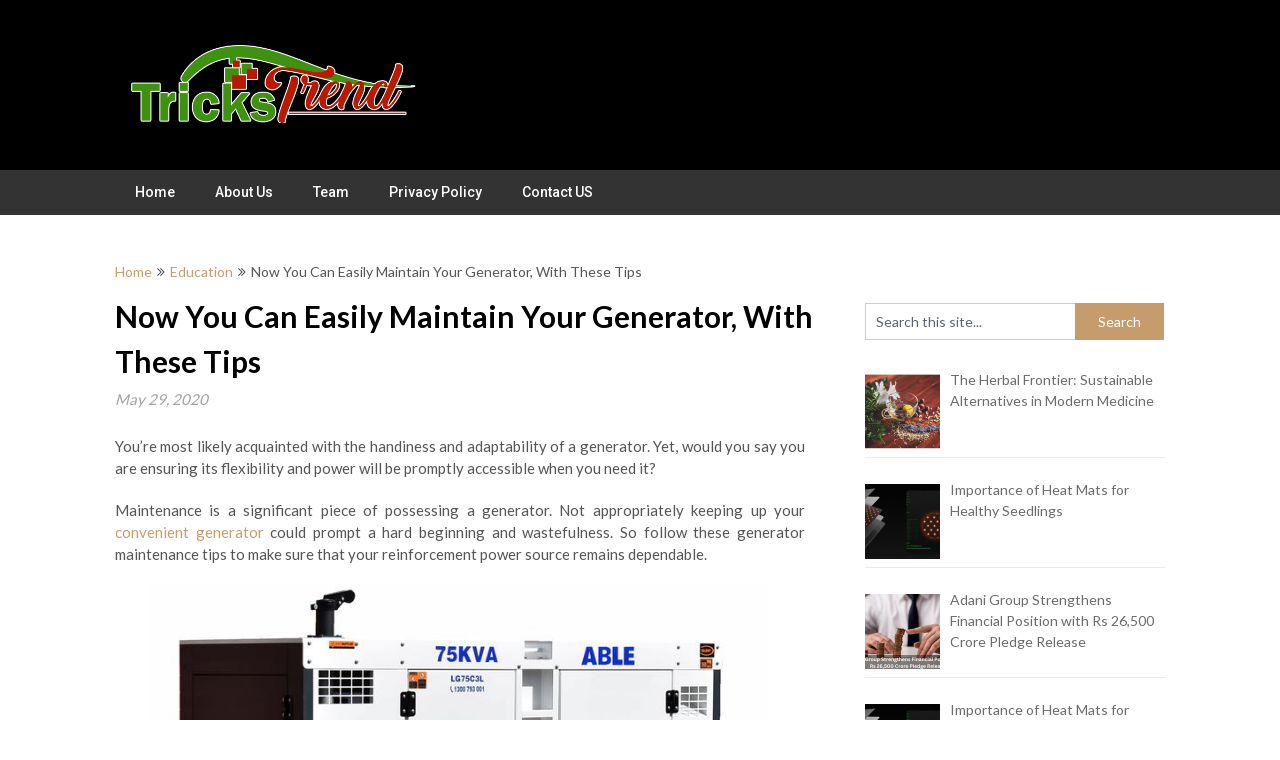

--- FILE ---
content_type: text/html; charset=UTF-8
request_url: https://www.trickstrend.com/now-you-can-easily-maintain-your-generator-with-these-tips/
body_size: 19069
content:
<!DOCTYPE html>
<html lang="en-US" xmlns:fb="https://www.facebook.com/2008/fbml" xmlns:addthis="https://www.addthis.com/help/api-spec" >
<head>
	<meta charset="UTF-8">
	<meta name="viewport" content="width=device-width, initial-scale=1">
	<link rel="profile" href="http://gmpg.org/xfn/11">
	<link rel="pingback" href="https://www.trickstrend.com/xmlrpc.php">
	<meta name='robots' content='index, follow, max-image-preview:large, max-snippet:-1, max-video-preview:-1' />
	<style>img:is([sizes="auto" i], [sizes^="auto," i]) { contain-intrinsic-size: 3000px 1500px }</style>
	
	<!-- This site is optimized with the Yoast SEO plugin v26.0 - https://yoast.com/wordpress/plugins/seo/ -->
	<title>Now You Can Easily Maintain Your Generator, With These Tips - The Tricks Trend</title>
	<link rel="canonical" href="https://www.trickstrend.com/now-you-can-easily-maintain-your-generator-with-these-tips/" />
	<meta property="og:locale" content="en_US" />
	<meta property="og:type" content="article" />
	<meta property="og:title" content="Now You Can Easily Maintain Your Generator, With These Tips - The Tricks Trend" />
	<meta property="og:description" content="You&#8217;re most likely acquainted with the handiness and adaptability of a generator. Yet, would you say you are ensuring its flexibility and power will be promptly accessible when you need it? Maintenance is a significant piece of possessing a generator. Not appropriately keeping up your convenient generator could prompt a hard beginning and wastefulness. So [&hellip;]" />
	<meta property="og:url" content="https://www.trickstrend.com/now-you-can-easily-maintain-your-generator-with-these-tips/" />
	<meta property="og:site_name" content="The Tricks Trend" />
	<meta property="article:published_time" content="2020-05-29T17:58:39+00:00" />
	<meta property="article:modified_time" content="2020-06-03T04:36:21+00:00" />
	<meta property="og:image" content="https://www.trickstrend.com/wp-content/uploads/2020/05/Easily-Maintain-Your-Generator.jpg" />
	<meta property="og:image:width" content="1280" />
	<meta property="og:image:height" content="830" />
	<meta property="og:image:type" content="image/jpeg" />
	<meta name="author" content="Deepak Kumar" />
	<meta name="twitter:card" content="summary_large_image" />
	<meta name="twitter:label1" content="Written by" />
	<meta name="twitter:data1" content="Deepak Kumar" />
	<meta name="twitter:label2" content="Est. reading time" />
	<meta name="twitter:data2" content="5 minutes" />
	<script type="application/ld+json" class="yoast-schema-graph">{"@context":"https://schema.org","@graph":[{"@type":"Article","@id":"https://www.trickstrend.com/now-you-can-easily-maintain-your-generator-with-these-tips/#article","isPartOf":{"@id":"https://www.trickstrend.com/now-you-can-easily-maintain-your-generator-with-these-tips/"},"author":{"name":"Deepak Kumar","@id":"https://www.trickstrend.com/#/schema/person/5829c96242ba6fa3bf4da37dc94130f1"},"headline":"Now You Can Easily Maintain Your Generator, With These Tips","datePublished":"2020-05-29T17:58:39+00:00","dateModified":"2020-06-03T04:36:21+00:00","mainEntityOfPage":{"@id":"https://www.trickstrend.com/now-you-can-easily-maintain-your-generator-with-these-tips/"},"wordCount":1062,"commentCount":0,"publisher":{"@id":"https://www.trickstrend.com/#organization"},"image":{"@id":"https://www.trickstrend.com/now-you-can-easily-maintain-your-generator-with-these-tips/#primaryimage"},"thumbnailUrl":"https://www.trickstrend.com/wp-content/uploads/2020/05/Easily-Maintain-Your-Generator.jpg","articleSection":["Education","Technology"],"inLanguage":"en-US","potentialAction":[{"@type":"CommentAction","name":"Comment","target":["https://www.trickstrend.com/now-you-can-easily-maintain-your-generator-with-these-tips/#respond"]}]},{"@type":"WebPage","@id":"https://www.trickstrend.com/now-you-can-easily-maintain-your-generator-with-these-tips/","url":"https://www.trickstrend.com/now-you-can-easily-maintain-your-generator-with-these-tips/","name":"Now You Can Easily Maintain Your Generator, With These Tips - The Tricks Trend","isPartOf":{"@id":"https://www.trickstrend.com/#website"},"primaryImageOfPage":{"@id":"https://www.trickstrend.com/now-you-can-easily-maintain-your-generator-with-these-tips/#primaryimage"},"image":{"@id":"https://www.trickstrend.com/now-you-can-easily-maintain-your-generator-with-these-tips/#primaryimage"},"thumbnailUrl":"https://www.trickstrend.com/wp-content/uploads/2020/05/Easily-Maintain-Your-Generator.jpg","datePublished":"2020-05-29T17:58:39+00:00","dateModified":"2020-06-03T04:36:21+00:00","breadcrumb":{"@id":"https://www.trickstrend.com/now-you-can-easily-maintain-your-generator-with-these-tips/#breadcrumb"},"inLanguage":"en-US","potentialAction":[{"@type":"ReadAction","target":["https://www.trickstrend.com/now-you-can-easily-maintain-your-generator-with-these-tips/"]}]},{"@type":"ImageObject","inLanguage":"en-US","@id":"https://www.trickstrend.com/now-you-can-easily-maintain-your-generator-with-these-tips/#primaryimage","url":"https://www.trickstrend.com/wp-content/uploads/2020/05/Easily-Maintain-Your-Generator.jpg","contentUrl":"https://www.trickstrend.com/wp-content/uploads/2020/05/Easily-Maintain-Your-Generator.jpg","width":1280,"height":830,"caption":"Easily Maintain Your Generator"},{"@type":"BreadcrumbList","@id":"https://www.trickstrend.com/now-you-can-easily-maintain-your-generator-with-these-tips/#breadcrumb","itemListElement":[{"@type":"ListItem","position":1,"name":"Home","item":"https://www.trickstrend.com/"},{"@type":"ListItem","position":2,"name":"Now You Can Easily Maintain Your Generator, With These Tips"}]},{"@type":"WebSite","@id":"https://www.trickstrend.com/#website","url":"https://www.trickstrend.com/","name":"The Tricks Trend","description":"Daily Tech Insights &amp; Updates !!","publisher":{"@id":"https://www.trickstrend.com/#organization"},"potentialAction":[{"@type":"SearchAction","target":{"@type":"EntryPoint","urlTemplate":"https://www.trickstrend.com/?s={search_term_string}"},"query-input":{"@type":"PropertyValueSpecification","valueRequired":true,"valueName":"search_term_string"}}],"inLanguage":"en-US"},{"@type":"Organization","@id":"https://www.trickstrend.com/#organization","name":"The Tricks Trend","url":"https://www.trickstrend.com/","logo":{"@type":"ImageObject","inLanguage":"en-US","@id":"https://www.trickstrend.com/#/schema/logo/image/","url":"https://www.trickstrend.com/wp-content/uploads/2018/06/cropped-tricksTrend_logo-1.png","contentUrl":"https://www.trickstrend.com/wp-content/uploads/2018/06/cropped-tricksTrend_logo-1.png","width":600,"height":151,"caption":"The Tricks Trend"},"image":{"@id":"https://www.trickstrend.com/#/schema/logo/image/"}},{"@type":"Person","@id":"https://www.trickstrend.com/#/schema/person/5829c96242ba6fa3bf4da37dc94130f1","name":"Deepak Kumar","image":{"@type":"ImageObject","inLanguage":"en-US","@id":"https://www.trickstrend.com/#/schema/person/image/","url":"https://secure.gravatar.com/avatar/48bc51bd88b7824c3c15c2ba94ad6f34d9753c3fec1df6d9345676257f912e39?s=96&d=mm&r=g","contentUrl":"https://secure.gravatar.com/avatar/48bc51bd88b7824c3c15c2ba94ad6f34d9753c3fec1df6d9345676257f912e39?s=96&d=mm&r=g","caption":"Deepak Kumar"},"description":"After working as digital marketing consultant for 4 years Deepak decided to leave and start his own Business. To know more about Deepak, find him on Facebook, Google+, LinkedIn now.","sameAs":["https://www.techicy.com/"],"url":"https://www.trickstrend.com/author/admin/"}]}</script>
	<!-- / Yoast SEO plugin. -->


<link rel='dns-prefetch' href='//s7.addthis.com' />
<link rel='dns-prefetch' href='//fonts.googleapis.com' />
<link rel="alternate" type="application/rss+xml" title="The Tricks Trend &raquo; Feed" href="https://www.trickstrend.com/feed/" />
<link rel="alternate" type="application/rss+xml" title="The Tricks Trend &raquo; Comments Feed" href="https://www.trickstrend.com/comments/feed/" />

<!-- WP Webmaster plugin by Crunchify.com --><!-- Global site tag (gtag.js) - Google Analytics -->
<script async src="https://www.googletagmanager.com/gtag/js?id=UA-73799781-1"></script>
<script>
  window.dataLayer = window.dataLayer || [];
  function gtag(){dataLayer.push(arguments);}
  gtag('js', new Date());

  gtag('config', 'UA-73799781-1');
</script>
<meta name="rankz-verification" content="5PK1VbCl7waYH2gH">
<meta name="agtoken" content="00tRT25azEbobTsXjx7VJufnloaZ5GTHdtw02QkRLfo">

<!-- cb935a510cd3cc80342b4ef9c1f0484ec66a14f0 -->
<meta name="google-site-verification" content="Rp0gZRDg5brIYaGeZFmYBnt6a7eYdKFBSoBpUhGVZ1I" /> 
<meta name="msvalidate.01" content="CA338B91F7BE7F645FF6515A7B77C8FA" />
<script>
(function(i,s,o,g,r,a,m){i['GoogleAnalyticsObject']=r;i[r]=i[r]||function(){
  (i[r].q=i[r].q||[]).push(arguments)},i[r].l=1*new Date();a=s.createElement(o),
m=s.getElementsByTagName(o)[0];a.async=1;a.src=g;m.parentNode.insertBefore(a,m)
})(window,document,'script','//www.google-analytics.com/analytics.js','ga');
ga('create', 'UA-73799781-1', 'auto');
ga('send', 'pageview');
</script>
<!-- /WP Webmaster plugin -->

<link rel="alternate" type="application/rss+xml" title="The Tricks Trend &raquo; Now You Can Easily Maintain Your Generator, With These Tips Comments Feed" href="https://www.trickstrend.com/now-you-can-easily-maintain-your-generator-with-these-tips/feed/" />
<script type="text/javascript">
/* <![CDATA[ */
window._wpemojiSettings = {"baseUrl":"https:\/\/s.w.org\/images\/core\/emoji\/16.0.1\/72x72\/","ext":".png","svgUrl":"https:\/\/s.w.org\/images\/core\/emoji\/16.0.1\/svg\/","svgExt":".svg","source":{"concatemoji":"https:\/\/www.trickstrend.com\/wp-includes\/js\/wp-emoji-release.min.js?ver=6.8.3"}};
/*! This file is auto-generated */
!function(s,n){var o,i,e;function c(e){try{var t={supportTests:e,timestamp:(new Date).valueOf()};sessionStorage.setItem(o,JSON.stringify(t))}catch(e){}}function p(e,t,n){e.clearRect(0,0,e.canvas.width,e.canvas.height),e.fillText(t,0,0);var t=new Uint32Array(e.getImageData(0,0,e.canvas.width,e.canvas.height).data),a=(e.clearRect(0,0,e.canvas.width,e.canvas.height),e.fillText(n,0,0),new Uint32Array(e.getImageData(0,0,e.canvas.width,e.canvas.height).data));return t.every(function(e,t){return e===a[t]})}function u(e,t){e.clearRect(0,0,e.canvas.width,e.canvas.height),e.fillText(t,0,0);for(var n=e.getImageData(16,16,1,1),a=0;a<n.data.length;a++)if(0!==n.data[a])return!1;return!0}function f(e,t,n,a){switch(t){case"flag":return n(e,"\ud83c\udff3\ufe0f\u200d\u26a7\ufe0f","\ud83c\udff3\ufe0f\u200b\u26a7\ufe0f")?!1:!n(e,"\ud83c\udde8\ud83c\uddf6","\ud83c\udde8\u200b\ud83c\uddf6")&&!n(e,"\ud83c\udff4\udb40\udc67\udb40\udc62\udb40\udc65\udb40\udc6e\udb40\udc67\udb40\udc7f","\ud83c\udff4\u200b\udb40\udc67\u200b\udb40\udc62\u200b\udb40\udc65\u200b\udb40\udc6e\u200b\udb40\udc67\u200b\udb40\udc7f");case"emoji":return!a(e,"\ud83e\udedf")}return!1}function g(e,t,n,a){var r="undefined"!=typeof WorkerGlobalScope&&self instanceof WorkerGlobalScope?new OffscreenCanvas(300,150):s.createElement("canvas"),o=r.getContext("2d",{willReadFrequently:!0}),i=(o.textBaseline="top",o.font="600 32px Arial",{});return e.forEach(function(e){i[e]=t(o,e,n,a)}),i}function t(e){var t=s.createElement("script");t.src=e,t.defer=!0,s.head.appendChild(t)}"undefined"!=typeof Promise&&(o="wpEmojiSettingsSupports",i=["flag","emoji"],n.supports={everything:!0,everythingExceptFlag:!0},e=new Promise(function(e){s.addEventListener("DOMContentLoaded",e,{once:!0})}),new Promise(function(t){var n=function(){try{var e=JSON.parse(sessionStorage.getItem(o));if("object"==typeof e&&"number"==typeof e.timestamp&&(new Date).valueOf()<e.timestamp+604800&&"object"==typeof e.supportTests)return e.supportTests}catch(e){}return null}();if(!n){if("undefined"!=typeof Worker&&"undefined"!=typeof OffscreenCanvas&&"undefined"!=typeof URL&&URL.createObjectURL&&"undefined"!=typeof Blob)try{var e="postMessage("+g.toString()+"("+[JSON.stringify(i),f.toString(),p.toString(),u.toString()].join(",")+"));",a=new Blob([e],{type:"text/javascript"}),r=new Worker(URL.createObjectURL(a),{name:"wpTestEmojiSupports"});return void(r.onmessage=function(e){c(n=e.data),r.terminate(),t(n)})}catch(e){}c(n=g(i,f,p,u))}t(n)}).then(function(e){for(var t in e)n.supports[t]=e[t],n.supports.everything=n.supports.everything&&n.supports[t],"flag"!==t&&(n.supports.everythingExceptFlag=n.supports.everythingExceptFlag&&n.supports[t]);n.supports.everythingExceptFlag=n.supports.everythingExceptFlag&&!n.supports.flag,n.DOMReady=!1,n.readyCallback=function(){n.DOMReady=!0}}).then(function(){return e}).then(function(){var e;n.supports.everything||(n.readyCallback(),(e=n.source||{}).concatemoji?t(e.concatemoji):e.wpemoji&&e.twemoji&&(t(e.twemoji),t(e.wpemoji)))}))}((window,document),window._wpemojiSettings);
/* ]]> */
</script>
<style id='superb-addons-variable-fallbacks-inline-css' type='text/css'>
:root{--wp--preset--color--primary:#1f7cec;--wp--preset--color--primary-hover:#3993ff;--wp--preset--color--base:#fff;--wp--preset--color--featured:#0a284b;--wp--preset--color--contrast-light:#fff;--wp--preset--color--contrast-dark:#000;--wp--preset--color--mono-1:#0d3c74;--wp--preset--color--mono-2:#64748b;--wp--preset--color--mono-3:#e2e8f0;--wp--preset--color--mono-4:#f8fafc;--wp--preset--spacing--superbspacing-xxsmall:clamp(5px,1vw,10px);--wp--preset--spacing--superbspacing-xsmall:clamp(10px,2vw,20px);--wp--preset--spacing--superbspacing-small:clamp(20px,4vw,40px);--wp--preset--spacing--superbspacing-medium:clamp(30px,6vw,60px);--wp--preset--spacing--superbspacing-large:clamp(40px,8vw,80px);--wp--preset--spacing--superbspacing-xlarge:clamp(50px,10vw,100px);--wp--preset--spacing--superbspacing-xxlarge:clamp(60px,12vw,120px);--wp--preset--font-size--superbfont-tiny:clamp(10px,0.625rem + ((1vw - 3.2px) * 0.227),12px);--wp--preset--font-size--superbfont-xxsmall:clamp(12px,0.75rem + ((1vw - 3.2px) * 0.227),14px);--wp--preset--font-size--superbfont-xsmall:clamp(16px,1rem + ((1vw - 3.2px) * 1),16px);--wp--preset--font-size--superbfont-small:clamp(16px,1rem + ((1vw - 3.2px) * 0.227),18px);--wp--preset--font-size--superbfont-medium:clamp(18px,1.125rem + ((1vw - 3.2px) * 0.227),20px);--wp--preset--font-size--superbfont-large:clamp(24px,1.5rem + ((1vw - 3.2px) * 0.909),32px);--wp--preset--font-size--superbfont-xlarge:clamp(32px,2rem + ((1vw - 3.2px) * 1.818),48px);--wp--preset--font-size--superbfont-xxlarge:clamp(40px,2.5rem + ((1vw - 3.2px) * 2.727),64px)}.has-primary-color{color:var(--wp--preset--color--primary)!important}.has-primary-hover-color{color:var(--wp--preset--color--primary-hover)!important}.has-base-color{color:var(--wp--preset--color--base)!important}.has-featured-color{color:var(--wp--preset--color--featured)!important}.has-contrast-light-color{color:var(--wp--preset--color--contrast-light)!important}.has-contrast-dark-color{color:var(--wp--preset--color--contrast-dark)!important}.has-mono-1-color{color:var(--wp--preset--color--mono-1)!important}.has-mono-2-color{color:var(--wp--preset--color--mono-2)!important}.has-mono-3-color{color:var(--wp--preset--color--mono-3)!important}.has-mono-4-color{color:var(--wp--preset--color--mono-4)!important}.has-primary-background-color{background-color:var(--wp--preset--color--primary)!important}.has-primary-hover-background-color{background-color:var(--wp--preset--color--primary-hover)!important}.has-base-background-color{background-color:var(--wp--preset--color--base)!important}.has-featured-background-color{background-color:var(--wp--preset--color--featured)!important}.has-contrast-light-background-color{background-color:var(--wp--preset--color--contrast-light)!important}.has-contrast-dark-background-color{background-color:var(--wp--preset--color--contrast-dark)!important}.has-mono-1-background-color{background-color:var(--wp--preset--color--mono-1)!important}.has-mono-2-background-color{background-color:var(--wp--preset--color--mono-2)!important}.has-mono-3-background-color{background-color:var(--wp--preset--color--mono-3)!important}.has-mono-4-background-color{background-color:var(--wp--preset--color--mono-4)!important}.has-superbfont-tiny-font-size{font-size:var(--wp--preset--font-size--superbfont-tiny)!important}.has-superbfont-xxsmall-font-size{font-size:var(--wp--preset--font-size--superbfont-xxsmall)!important}.has-superbfont-xsmall-font-size{font-size:var(--wp--preset--font-size--superbfont-xsmall)!important}.has-superbfont-small-font-size{font-size:var(--wp--preset--font-size--superbfont-small)!important}.has-superbfont-medium-font-size{font-size:var(--wp--preset--font-size--superbfont-medium)!important}.has-superbfont-large-font-size{font-size:var(--wp--preset--font-size--superbfont-large)!important}.has-superbfont-xlarge-font-size{font-size:var(--wp--preset--font-size--superbfont-xlarge)!important}.has-superbfont-xxlarge-font-size{font-size:var(--wp--preset--font-size--superbfont-xxlarge)!important}
</style>
<style id='wp-emoji-styles-inline-css' type='text/css'>

	img.wp-smiley, img.emoji {
		display: inline !important;
		border: none !important;
		box-shadow: none !important;
		height: 1em !important;
		width: 1em !important;
		margin: 0 0.07em !important;
		vertical-align: -0.1em !important;
		background: none !important;
		padding: 0 !important;
	}
</style>
<link rel='stylesheet' id='wp-block-library-css' href='https://www.trickstrend.com/wp-includes/css/dist/block-library/style.min.css?ver=6.8.3' type='text/css' media='all' />
<style id='wp-block-library-inline-css' type='text/css'>
.wp-block-group.is-style-superbaddons-card{background-color:var(--wp--preset--color--contrast-light);border-color:var(--wp--preset--color--mono-3);border-radius:10px;border-style:solid;border-width:1px;box-shadow:0 1px 2px 0 rgba(0,0,0,.05);color:var(--wp--preset--color--contrast-dark);padding:var(--wp--preset--spacing--superbspacing-small)}
</style>
<style id='classic-theme-styles-inline-css' type='text/css'>
/*! This file is auto-generated */
.wp-block-button__link{color:#fff;background-color:#32373c;border-radius:9999px;box-shadow:none;text-decoration:none;padding:calc(.667em + 2px) calc(1.333em + 2px);font-size:1.125em}.wp-block-file__button{background:#32373c;color:#fff;text-decoration:none}
</style>
<style id='superb-addons-animated-heading-style-inline-css' type='text/css'>
.superbaddons-animated-heading-block{overflow:hidden}.superbaddons-animated-heading-block .superb-animated-heading-letter{display:inline-block}

</style>
<style id='superb-addons-author-box-style-inline-css' type='text/css'>
.superbaddons-authorbox{align-items:stretch;border-radius:10px;display:flex;flex-direction:row;gap:20px;padding:40px 20px}.superbaddons-authorbox-alignment-left{justify-content:flex-start}.superbaddons-authorbox-alignment-center{align-items:center;flex-direction:column;gap:0;justify-content:center;text-align:center}.superbaddons-authorbox-alignment-right{flex-direction:row-reverse;text-align:right}.superbaddons-authorbox-left{align-items:center;display:flex;flex:1;max-width:96px}.superbaddons-authorbox-right{flex:1}.superbaddons-authorbox-avatar{border-radius:50%}.superbaddons-authorbox-authorname{color:#444;font-size:32px;font-style:normal;font-weight:800;line-height:40px}.superbaddons-authorbox-authorbio{color:#7c7c7c;font-size:14px;font-style:normal;font-weight:600;line-height:19px}.superbaddons-authorbox-authorbio,.superbaddons-authorbox-authorname{margin:0}.superbaddons-authorbox-social-wrapper{align-items:flex-start;display:flex;flex-direction:row;gap:10px}.superbaddons-authorbox-social-wrapper a{margin-top:15px}

</style>
<style id='superb-addons-ratings-style-inline-css' type='text/css'>
.superbaddongs-ratings-overall-wrapper{display:flex;flex-direction:column}.superbaddons-ratings-overall-label{font-style:normal;font-weight:700}.superbaddons-ratings-overall-rating-wrapper{align-items:center;display:flex;flex-direction:row;gap:12px}.superbaddons-ratings-overall-rating{align-items:center;display:flex;font-style:normal;font-weight:800;gap:5px;line-height:40px}.superbaddons-ratings-stars-icons{display:flex;flex-wrap:wrap;gap:8px;position:relative}.superbaddons-ratings-single-star{align-items:center;display:flex;position:relative}.superbaddons-ratings-single-percentage-star{left:0;overflow:hidden;position:absolute;top:0}.superbaddons-ratings-ratingbar-label{font-weight:700;margin:30px 0 16px}.superbaddons-ratings-ratingbar-bar{border-radius:100px;overflow:hidden;width:100%}.superbaddons-ratings-ratingbar-bar,.superbaddons-ratings-ratingbar-bar-fill{height:10px}.superbaddons-ratings-alignment-center{text-align:center}.superbaddons-ratings-alignment-center .superbaddons-ratings-overall-rating-wrapper{justify-content:center}.superbaddons-ratings-alignment-right{text-align:right}.superbaddons-ratings-alignment-right .superbaddons-ratings-overall-rating-wrapper{flex-direction:row-reverse}

</style>
<style id='superb-addons-table-of-contents-style-inline-css' type='text/css'>
.superbaddons-tableofcontents{display:flex;flex-direction:column}.superbaddons-tableofcontents-alignment-center{align-items:center;text-align:center}.superbaddons-tableofcontents-alignment-right{direction:rtl}.superbaddons-tableofcontents-boxed{border-radius:10px;padding:40px 20px}.superbaddons-tableofcontents-title{font-style:normal;font-weight:800}.superbaddons-tableofcontents-text{font-style:normal;font-weight:600}.superbaddons-tableofcontents-table ol{list-style-position:inside;margin:0;padding:0}.superbaddons-tableofcontents-table ol ol{padding-left:20px}.superbaddons-tableofcontents-alignment-center .superbaddons-tableofcontents-table ol ol{padding-left:0}.superbaddons-tableofcontents-alignment-right .superbaddons-tableofcontents-table ol ol{padding-left:0;padding-right:20px}

</style>
<style id='superb-addons-recent-posts-style-inline-css' type='text/css'>
.superbaddons-recentposts-alignment-center .superbaddons-recentposts-item-inner{flex-direction:column;justify-content:center;text-align:center}.superbaddons-recentposts-alignment-right{direction:rtl}.superbaddons-recentposts-list{list-style:none;margin:0;padding:0}.superbaddons-recentposts-list a{text-decoration:none}.superbaddons-recentposts-list a:active,.superbaddons-recentposts-list a:focus,.superbaddons-recentposts-list a:hover{color:inherit}.superbaddons-recentposts-item{margin-bottom:10px}.superbaddons-recentposts-item:last-of-type{margin-bottom:0}.superbaddons-recentposts-item-inner{align-items:center;display:flex;gap:10px}.superbaddons-recentposts-item-left,.superbaddons-recentposts-item-right{display:flex;flex-direction:column}

</style>
<style id='superb-addons-cover-image-style-inline-css' type='text/css'>
.superbaddons-coverimage-block{overflow:hidden}

</style>
<style id='superb-addons-google-maps-style-inline-css' type='text/css'>
.superbaddons-google-maps-block{overflow:hidden}

</style>
<style id='superb-addons-reveal-button-style-inline-css' type='text/css'>
.superb-addons-reveal-button{box-sizing:border-box;font-size:18px;padding-right:30px;position:relative}.superb-addons-reveal-button-element{background-color:var(--wp--preset--color--primary,#fff);border:1px solid var(--wp--preset--color--primary,#000);border-radius:5px;box-sizing:border-box;color:var(--wp--preset--color--contrast-light,#000);display:inline-block;line-height:1;margin:0;padding:15px 25px;position:relative;text-align:center;text-decoration:none;width:auto;z-index:1}.superb-addons-reveal-button.superb-addons-reveal-button-width-25{width:calc(25% - var(--wp--style--block-gap, .5em)*.75)}.superb-addons-reveal-button.superb-addons-reveal-button-width-50{width:calc(50% - var(--wp--style--block-gap, .5em)*.5)}.superb-addons-reveal-button.superb-addons-reveal-button-width-75{width:calc(75% - var(--wp--style--block-gap, .5em)*.25)}.superb-addons-reveal-button.superb-addons-reveal-button-width-100{flex-basis:100%;width:100%}.superb-has-custom-width .superb-addons-reveal-button-element{width:100%}.superb-addons-reveal-button-has-reveal .superb-addons-reveal-button-element.superb-addons-reveal-button-cta{border-bottom-right-radius:0!important;border-top-right-radius:0!important}.superb-addons-reveal-button-element.superb-addons-reveal-button-revealed{border-color:var(--wp--preset--color--primary,#000);border-style:dashed;display:inline-flex;gap:10px;margin-right:0;-webkit-user-select:all;-moz-user-select:all;user-select:all}.superb-addons-reveal-button-element.superb-addons-reveal-button-revealed,.superb-addons-reveal-button-teaser{align-items:center;background-color:var(--wp--preset--color--contrast-light,#fff);color:var(--wp--preset--color--primary,#000)}.superb-addons-reveal-button-teaser{border:1px dashed #000;border:1px dashed var(--wp--preset--color--primary,#000);border-radius:0 8px 8px 0;box-sizing:border-box;display:none;height:100%;justify-content:flex-end;padding:0 10px;position:absolute;right:0;top:0;-webkit-user-select:none;-moz-user-select:none;user-select:none;width:50%;z-index:0}.superb-addons-reveal-button-has-reveal .superb-addons-reveal-button-teaser{display:flex}.superb-addons-reveal-button .superb-has-teaser-text-color{color:var(--superb-addons-reveal-button-teaser-text)}.superb-addons-reveal-button .superb-has-teaser-background-color{background-color:var(--superb-addons-reveal-button-teaser-background)}.superb-addons-reveal-button:active,.superb-addons-reveal-button:focus,.superb-addons-reveal-button:hover{text-decoration:none}.superb-addons-reveal-button-element button{align-items:center;background:none;border:none;color:inherit;cursor:pointer;display:inline-flex;font-family:inherit;font-size:18px;font-weight:inherit;margin:0;padding:0;text-align:center;text-decoration:none;-webkit-user-select:none;-moz-user-select:none;user-select:none}

</style>
<style id='superb-addons-accordion-block-style-inline-css' type='text/css'>
.wp-block-superb-addons-accordion-block{background-color:#fff;border:1px solid #ddd;border-radius:4px;margin-bottom:1em;overflow:hidden}.wp-block-superb-addons-accordion-block.superb-accordion-is-open .superb-accordion-header{background-color:rgba(0,0,0,.05);border-bottom:1px solid rgba(0,0,0,.1)}.wp-block-superb-addons-accordion-block.superb-accordion-is-open .superb-accordion-header .superb-accordion-icon:before{transform:translate(-50%,-50%) rotate(45deg)}.wp-block-superb-addons-accordion-block.superb-accordion-is-open .superb-accordion-header .superb-accordion-icon:after{transform:translate(-50%,-50%) rotate(135deg)}.wp-block-superb-addons-accordion-block.superb-accordion-is-open .superb-accordion-content{display:block!important;height:auto}.wp-block-superb-addons-accordion-block .superb-accordion-header{align-items:center;background-color:rgba(0,0,0,.03);border-bottom:0 solid transparent;cursor:pointer;display:flex;justify-content:space-between;padding:15px;padding:var(--wp--preset--spacing--superbspacing-xsmall,15px);position:relative;transition:background-color .2s ease,border-bottom .2s ease}.wp-block-superb-addons-accordion-block .superb-accordion-header:hover{background-color:rgba(0,0,0,.05)}.wp-block-superb-addons-accordion-block .superb-accordion-title{flex-grow:1;font-size:1.1em;font-weight:500;margin:0}.wp-block-superb-addons-accordion-block .superb-accordion-icon{flex-shrink:0;height:24px;margin-left:10px;position:relative;width:24px}.wp-block-superb-addons-accordion-block .superb-accordion-icon:after,.wp-block-superb-addons-accordion-block .superb-accordion-icon:before{background-color:currentColor;content:"";height:2px;left:50%;position:absolute;top:50%;transition:transform .3s ease;width:12px}.wp-block-superb-addons-accordion-block .superb-accordion-icon:before{transform:translate(-50%,-50%)}.wp-block-superb-addons-accordion-block .superb-accordion-icon:after{transform:translate(-50%,-50%) rotate(90deg)}.wp-block-superb-addons-accordion-block .superb-accordion-content{height:0;overflow:hidden;padding:0;transition:height .3s ease-in-out}.wp-block-superb-addons-accordion-block .superb-accordion-content .superb-accordion-content-wrapper{padding:15px;padding:var(--wp--preset--spacing--superbspacing-xsmall,15px)}

</style>
<style id='global-styles-inline-css' type='text/css'>
:root{--wp--preset--aspect-ratio--square: 1;--wp--preset--aspect-ratio--4-3: 4/3;--wp--preset--aspect-ratio--3-4: 3/4;--wp--preset--aspect-ratio--3-2: 3/2;--wp--preset--aspect-ratio--2-3: 2/3;--wp--preset--aspect-ratio--16-9: 16/9;--wp--preset--aspect-ratio--9-16: 9/16;--wp--preset--color--black: #000000;--wp--preset--color--cyan-bluish-gray: #abb8c3;--wp--preset--color--white: #ffffff;--wp--preset--color--pale-pink: #f78da7;--wp--preset--color--vivid-red: #cf2e2e;--wp--preset--color--luminous-vivid-orange: #ff6900;--wp--preset--color--luminous-vivid-amber: #fcb900;--wp--preset--color--light-green-cyan: #7bdcb5;--wp--preset--color--vivid-green-cyan: #00d084;--wp--preset--color--pale-cyan-blue: #8ed1fc;--wp--preset--color--vivid-cyan-blue: #0693e3;--wp--preset--color--vivid-purple: #9b51e0;--wp--preset--gradient--vivid-cyan-blue-to-vivid-purple: linear-gradient(135deg,rgba(6,147,227,1) 0%,rgb(155,81,224) 100%);--wp--preset--gradient--light-green-cyan-to-vivid-green-cyan: linear-gradient(135deg,rgb(122,220,180) 0%,rgb(0,208,130) 100%);--wp--preset--gradient--luminous-vivid-amber-to-luminous-vivid-orange: linear-gradient(135deg,rgba(252,185,0,1) 0%,rgba(255,105,0,1) 100%);--wp--preset--gradient--luminous-vivid-orange-to-vivid-red: linear-gradient(135deg,rgba(255,105,0,1) 0%,rgb(207,46,46) 100%);--wp--preset--gradient--very-light-gray-to-cyan-bluish-gray: linear-gradient(135deg,rgb(238,238,238) 0%,rgb(169,184,195) 100%);--wp--preset--gradient--cool-to-warm-spectrum: linear-gradient(135deg,rgb(74,234,220) 0%,rgb(151,120,209) 20%,rgb(207,42,186) 40%,rgb(238,44,130) 60%,rgb(251,105,98) 80%,rgb(254,248,76) 100%);--wp--preset--gradient--blush-light-purple: linear-gradient(135deg,rgb(255,206,236) 0%,rgb(152,150,240) 100%);--wp--preset--gradient--blush-bordeaux: linear-gradient(135deg,rgb(254,205,165) 0%,rgb(254,45,45) 50%,rgb(107,0,62) 100%);--wp--preset--gradient--luminous-dusk: linear-gradient(135deg,rgb(255,203,112) 0%,rgb(199,81,192) 50%,rgb(65,88,208) 100%);--wp--preset--gradient--pale-ocean: linear-gradient(135deg,rgb(255,245,203) 0%,rgb(182,227,212) 50%,rgb(51,167,181) 100%);--wp--preset--gradient--electric-grass: linear-gradient(135deg,rgb(202,248,128) 0%,rgb(113,206,126) 100%);--wp--preset--gradient--midnight: linear-gradient(135deg,rgb(2,3,129) 0%,rgb(40,116,252) 100%);--wp--preset--font-size--small: 13px;--wp--preset--font-size--medium: 20px;--wp--preset--font-size--large: 36px;--wp--preset--font-size--x-large: 42px;--wp--preset--spacing--20: 0.44rem;--wp--preset--spacing--30: 0.67rem;--wp--preset--spacing--40: 1rem;--wp--preset--spacing--50: 1.5rem;--wp--preset--spacing--60: 2.25rem;--wp--preset--spacing--70: 3.38rem;--wp--preset--spacing--80: 5.06rem;--wp--preset--shadow--natural: 6px 6px 9px rgba(0, 0, 0, 0.2);--wp--preset--shadow--deep: 12px 12px 50px rgba(0, 0, 0, 0.4);--wp--preset--shadow--sharp: 6px 6px 0px rgba(0, 0, 0, 0.2);--wp--preset--shadow--outlined: 6px 6px 0px -3px rgba(255, 255, 255, 1), 6px 6px rgba(0, 0, 0, 1);--wp--preset--shadow--crisp: 6px 6px 0px rgba(0, 0, 0, 1);}:where(.is-layout-flex){gap: 0.5em;}:where(.is-layout-grid){gap: 0.5em;}body .is-layout-flex{display: flex;}.is-layout-flex{flex-wrap: wrap;align-items: center;}.is-layout-flex > :is(*, div){margin: 0;}body .is-layout-grid{display: grid;}.is-layout-grid > :is(*, div){margin: 0;}:where(.wp-block-columns.is-layout-flex){gap: 2em;}:where(.wp-block-columns.is-layout-grid){gap: 2em;}:where(.wp-block-post-template.is-layout-flex){gap: 1.25em;}:where(.wp-block-post-template.is-layout-grid){gap: 1.25em;}.has-black-color{color: var(--wp--preset--color--black) !important;}.has-cyan-bluish-gray-color{color: var(--wp--preset--color--cyan-bluish-gray) !important;}.has-white-color{color: var(--wp--preset--color--white) !important;}.has-pale-pink-color{color: var(--wp--preset--color--pale-pink) !important;}.has-vivid-red-color{color: var(--wp--preset--color--vivid-red) !important;}.has-luminous-vivid-orange-color{color: var(--wp--preset--color--luminous-vivid-orange) !important;}.has-luminous-vivid-amber-color{color: var(--wp--preset--color--luminous-vivid-amber) !important;}.has-light-green-cyan-color{color: var(--wp--preset--color--light-green-cyan) !important;}.has-vivid-green-cyan-color{color: var(--wp--preset--color--vivid-green-cyan) !important;}.has-pale-cyan-blue-color{color: var(--wp--preset--color--pale-cyan-blue) !important;}.has-vivid-cyan-blue-color{color: var(--wp--preset--color--vivid-cyan-blue) !important;}.has-vivid-purple-color{color: var(--wp--preset--color--vivid-purple) !important;}.has-black-background-color{background-color: var(--wp--preset--color--black) !important;}.has-cyan-bluish-gray-background-color{background-color: var(--wp--preset--color--cyan-bluish-gray) !important;}.has-white-background-color{background-color: var(--wp--preset--color--white) !important;}.has-pale-pink-background-color{background-color: var(--wp--preset--color--pale-pink) !important;}.has-vivid-red-background-color{background-color: var(--wp--preset--color--vivid-red) !important;}.has-luminous-vivid-orange-background-color{background-color: var(--wp--preset--color--luminous-vivid-orange) !important;}.has-luminous-vivid-amber-background-color{background-color: var(--wp--preset--color--luminous-vivid-amber) !important;}.has-light-green-cyan-background-color{background-color: var(--wp--preset--color--light-green-cyan) !important;}.has-vivid-green-cyan-background-color{background-color: var(--wp--preset--color--vivid-green-cyan) !important;}.has-pale-cyan-blue-background-color{background-color: var(--wp--preset--color--pale-cyan-blue) !important;}.has-vivid-cyan-blue-background-color{background-color: var(--wp--preset--color--vivid-cyan-blue) !important;}.has-vivid-purple-background-color{background-color: var(--wp--preset--color--vivid-purple) !important;}.has-black-border-color{border-color: var(--wp--preset--color--black) !important;}.has-cyan-bluish-gray-border-color{border-color: var(--wp--preset--color--cyan-bluish-gray) !important;}.has-white-border-color{border-color: var(--wp--preset--color--white) !important;}.has-pale-pink-border-color{border-color: var(--wp--preset--color--pale-pink) !important;}.has-vivid-red-border-color{border-color: var(--wp--preset--color--vivid-red) !important;}.has-luminous-vivid-orange-border-color{border-color: var(--wp--preset--color--luminous-vivid-orange) !important;}.has-luminous-vivid-amber-border-color{border-color: var(--wp--preset--color--luminous-vivid-amber) !important;}.has-light-green-cyan-border-color{border-color: var(--wp--preset--color--light-green-cyan) !important;}.has-vivid-green-cyan-border-color{border-color: var(--wp--preset--color--vivid-green-cyan) !important;}.has-pale-cyan-blue-border-color{border-color: var(--wp--preset--color--pale-cyan-blue) !important;}.has-vivid-cyan-blue-border-color{border-color: var(--wp--preset--color--vivid-cyan-blue) !important;}.has-vivid-purple-border-color{border-color: var(--wp--preset--color--vivid-purple) !important;}.has-vivid-cyan-blue-to-vivid-purple-gradient-background{background: var(--wp--preset--gradient--vivid-cyan-blue-to-vivid-purple) !important;}.has-light-green-cyan-to-vivid-green-cyan-gradient-background{background: var(--wp--preset--gradient--light-green-cyan-to-vivid-green-cyan) !important;}.has-luminous-vivid-amber-to-luminous-vivid-orange-gradient-background{background: var(--wp--preset--gradient--luminous-vivid-amber-to-luminous-vivid-orange) !important;}.has-luminous-vivid-orange-to-vivid-red-gradient-background{background: var(--wp--preset--gradient--luminous-vivid-orange-to-vivid-red) !important;}.has-very-light-gray-to-cyan-bluish-gray-gradient-background{background: var(--wp--preset--gradient--very-light-gray-to-cyan-bluish-gray) !important;}.has-cool-to-warm-spectrum-gradient-background{background: var(--wp--preset--gradient--cool-to-warm-spectrum) !important;}.has-blush-light-purple-gradient-background{background: var(--wp--preset--gradient--blush-light-purple) !important;}.has-blush-bordeaux-gradient-background{background: var(--wp--preset--gradient--blush-bordeaux) !important;}.has-luminous-dusk-gradient-background{background: var(--wp--preset--gradient--luminous-dusk) !important;}.has-pale-ocean-gradient-background{background: var(--wp--preset--gradient--pale-ocean) !important;}.has-electric-grass-gradient-background{background: var(--wp--preset--gradient--electric-grass) !important;}.has-midnight-gradient-background{background: var(--wp--preset--gradient--midnight) !important;}.has-small-font-size{font-size: var(--wp--preset--font-size--small) !important;}.has-medium-font-size{font-size: var(--wp--preset--font-size--medium) !important;}.has-large-font-size{font-size: var(--wp--preset--font-size--large) !important;}.has-x-large-font-size{font-size: var(--wp--preset--font-size--x-large) !important;}
:where(.wp-block-post-template.is-layout-flex){gap: 1.25em;}:where(.wp-block-post-template.is-layout-grid){gap: 1.25em;}
:where(.wp-block-columns.is-layout-flex){gap: 2em;}:where(.wp-block-columns.is-layout-grid){gap: 2em;}
:root :where(.wp-block-pullquote){font-size: 1.5em;line-height: 1.6;}
</style>
<link rel='stylesheet' id='contact-form-7-css' href='https://www.trickstrend.com/wp-content/plugins/contact-form-7/includes/css/styles.css?ver=6.1.1' type='text/css' media='all' />
<link rel='stylesheet' id='superb-addons-patterns-css' href='https://www.trickstrend.com/wp-content/plugins/superb-blocks/assets/css/patterns.min.css?ver=3.6.2' type='text/css' media='all' />
<link rel='stylesheet' id='superb-addons-enhancements-css' href='https://www.trickstrend.com/wp-content/plugins/superb-blocks/assets/css/enhancements.min.css?ver=3.6.2' type='text/css' media='all' />
<link rel='stylesheet' id='parent-style-css' href='https://www.trickstrend.com/wp-content/themes/feather-magazine/style.css?ver=6.8.3' type='text/css' media='all' />
<link rel='stylesheet' id='newsly-magazine-google-fonts-css' href='//fonts.googleapis.com/css?family=Lato%3A400%2C700%2C900&#038;ver=6.8.3' type='text/css' media='all' />
<link rel='stylesheet' id='feather-magazine-style-css' href='https://www.trickstrend.com/wp-content/themes/newsly-magazine/style.css?ver=6.8.3' type='text/css' media='all' />
<link rel='stylesheet' id='feather-magazine-fonts-css' href='//fonts.googleapis.com/css?family=Roboto%3A400%2C500%2C700%2C900' type='text/css' media='all' />
<link rel='stylesheet' id='recent-posts-widget-with-thumbnails-public-style-css' href='https://www.trickstrend.com/wp-content/plugins/recent-posts-widget-with-thumbnails/public.css?ver=7.1.1' type='text/css' media='all' />
<link rel='stylesheet' id='addthis_all_pages-css' href='https://www.trickstrend.com/wp-content/plugins/addthis-follow/frontend/build/addthis_wordpress_public.min.css?ver=6.8.3' type='text/css' media='all' />
<script type="text/javascript" src="https://www.trickstrend.com/wp-includes/js/jquery/jquery.min.js?ver=3.7.1" id="jquery-core-js"></script>
<script type="text/javascript" src="https://www.trickstrend.com/wp-includes/js/jquery/jquery-migrate.min.js?ver=3.4.1" id="jquery-migrate-js"></script>
<link rel="https://api.w.org/" href="https://www.trickstrend.com/wp-json/" /><link rel="alternate" title="JSON" type="application/json" href="https://www.trickstrend.com/wp-json/wp/v2/posts/4172" /><link rel="EditURI" type="application/rsd+xml" title="RSD" href="https://www.trickstrend.com/xmlrpc.php?rsd" />
<meta name="generator" content="WordPress 6.8.3" />
<link rel='shortlink' href='https://www.trickstrend.com/?p=4172' />
<link rel="alternate" title="oEmbed (JSON)" type="application/json+oembed" href="https://www.trickstrend.com/wp-json/oembed/1.0/embed?url=https%3A%2F%2Fwww.trickstrend.com%2Fnow-you-can-easily-maintain-your-generator-with-these-tips%2F" />
<link rel="alternate" title="oEmbed (XML)" type="text/xml+oembed" href="https://www.trickstrend.com/wp-json/oembed/1.0/embed?url=https%3A%2F%2Fwww.trickstrend.com%2Fnow-you-can-easily-maintain-your-generator-with-these-tips%2F&#038;format=xml" />
          <style>
          .has-post-thumbnail img.wp-post-image, 
          .attachment-twentyseventeen-featured-image.wp-post-image { display: none !important; }          
          </style>		<style type="text/css">
			.total-comments span:after, span.sticky-post, .nav-previous a:hover, .nav-next a:hover, #commentform input#submit, #searchform input[type='submit'], .home_menu_item, .currenttext, .pagination a:hover, .readMore a, .feathermagazine-subscribe input[type='submit'], .pagination .current, .woocommerce nav.woocommerce-pagination ul li a:focus, .woocommerce nav.woocommerce-pagination ul li a:hover, .woocommerce nav.woocommerce-pagination ul li span.current, .woocommerce-product-search input[type="submit"], .woocommerce a.button, .woocommerce-page a.button, .woocommerce button.button, .woocommerce-page button.button, .woocommerce input.button, .woocommerce-page input.button, .woocommerce #respond input#submit, .woocommerce-page #respond input#submit, .woocommerce #content input.button, .woocommerce-page #content input.button, #sidebars h3.widget-title:after, .postauthor h4:after, .related-posts h3:after, .archive .postsby span:after, .comment-respond h4:after { background-color: ; }
			#tabber .inside li .meta b,footer .widget li a:hover,.fn a,.reply a,#tabber .inside li div.info .entry-title a:hover, #navigation ul ul a:hover,.single_post a, a:hover, .sidebar.c-4-12 .textwidget a, #site-footer .textwidget a, #commentform a, #tabber .inside li a, .copyrights a:hover, a, .sidebar.c-4-12 a:hover, .top a:hover, footer .tagcloud a:hover,.sticky-text{ color: ; }
			.corner { border-color: transparent transparent ; transparent;}
			#navigation ul li.current-menu-item a, .woocommerce nav.woocommerce-pagination ul li span.current, .woocommerce-page nav.woocommerce-pagination ul li span.current, .woocommerce #content nav.woocommerce-pagination ul li span.current, .woocommerce-page #content nav.woocommerce-pagination ul li span.current, .woocommerce nav.woocommerce-pagination ul li a:hover, .woocommerce-page nav.woocommerce-pagination ul li a:hover, .woocommerce #content nav.woocommerce-pagination ul li a:hover, .woocommerce-page #content nav.woocommerce-pagination ul li a:hover, .woocommerce nav.woocommerce-pagination ul li a:focus, .woocommerce-page nav.woocommerce-pagination ul li a:focus, .woocommerce #content nav.woocommerce-pagination ul li a:focus, .woocommerce-page #content nav.woocommerce-pagination ul li a:focus, .pagination .current, .tagcloud a { border-color: ; }
			#site-header { background-color: #000000 !important; }
			.primary-navigation, #navigation ul ul li, #navigation.mobile-menu-wrapper { background-color: #333333; }
			a#pull, #navigation .menu a, #navigation .menu a:hover, #navigation .menu .fa > a, #navigation .menu .fa > a, #navigation .toggle-caret { color:  }
			#sidebars .widget h3, #sidebars .widget h3 a, #sidebars h3 { color: ; }
			#sidebars .widget a, #sidebars a, #sidebars li a { color: ; }
			#sidebars .widget, #sidebars, #sidebars .widget li { color: ; }
			.post.excerpt .post-content, .pagination a, .pagination2, .pagination .dots { color: ; }
			.post.excerpt h2.title a { color: ; }
			.pagination a, .pagination2, .pagination .dots { border-color: ; }
			span.entry-meta{ color: ; }
			.article h1, .article h2, .article h3, .article h4, .article h5, .article h6, .total-comments, .article th{ color: ; }
			.article, .article p, .related-posts .title, .breadcrumb, .article #commentform textarea  { color: ; }
			.article a, .breadcrumb a, #commentform a { color: ; }
			#commentform input#submit, #commentform input#submit:hover{ background: ; }
			.post-date-feather, .comment time { color: ; }
			.footer-widgets #searchform input[type='submit'],  .footer-widgets #searchform input[type='submit']:hover{ background: ; }
			.footer-widgets h3:after{ background: ; }
			.footer-widgets h3{ color: ; }
			.footer-widgets .widget li, .footer-widgets .widget, #copyright-note{ color: ; }
			footer .widget a, #copyright-note a, #copyright-note a:hover, footer .widget a:hover, footer .widget li a:hover{ color: ; }
			#site-footer, footer{ background: ; }
		</style>
		        <style type="text/css">
        .total-comments span:after, span.sticky-post, .nav-previous a:hover, .nav-next a:hover, #commentform input#submit, #searchform input[type='submit'], .home_menu_item, .currenttext, .pagination a:hover, .readMore a, .feathermagazine-subscribe input[type='submit'], .pagination .current, .woocommerce nav.woocommerce-pagination ul li a:focus, .woocommerce nav.woocommerce-pagination ul li a:hover, .woocommerce nav.woocommerce-pagination ul li span.current, .woocommerce-product-search input[type="submit"], .woocommerce a.button, .woocommerce-page a.button, .woocommerce button.button, .woocommerce-page button.button, .woocommerce input.button, .woocommerce-page input.button, .woocommerce #respond input#submit, .woocommerce-page #respond input#submit, .woocommerce #content input.button, .woocommerce-page #content input.button, #sidebars h3.widget-title:after, .postauthor h4:after, .related-posts h3:after, .archive .postsby span:after, .comment-respond h4:after { background-color: ; }
        #tabber .inside li .meta b,footer .widget li a:hover,.fn a,.reply a,#tabber .inside li div.info .entry-title a:hover, #navigation ul ul a:hover,.single_post a, a:hover, .sidebar.c-4-12 .textwidget a, #site-footer .textwidget a, #commentform a, #tabber .inside li a, .copyrights a:hover, a, .sidebar.c-4-12 a:hover, .top a:hover, footer .tagcloud a:hover,.sticky-text{ color: ; }
        .corner { border-color: transparent transparent ; transparent;}
        #navigation ul li.current-menu-item a, .woocommerce nav.woocommerce-pagination ul li span.current, .woocommerce-page nav.woocommerce-pagination ul li span.current, .woocommerce #content nav.woocommerce-pagination ul li span.current, .woocommerce-page #content nav.woocommerce-pagination ul li span.current, .woocommerce nav.woocommerce-pagination ul li a:hover, .woocommerce-page nav.woocommerce-pagination ul li a:hover, .woocommerce #content nav.woocommerce-pagination ul li a:hover, .woocommerce-page #content nav.woocommerce-pagination ul li a:hover, .woocommerce nav.woocommerce-pagination ul li a:focus, .woocommerce-page nav.woocommerce-pagination ul li a:focus, .woocommerce #content nav.woocommerce-pagination ul li a:focus, .woocommerce-page #content nav.woocommerce-pagination ul li a:focus, .pagination .current, .tagcloud a { border-color: ; }
        #site-header { background-color: #000000 !important; }
        .primary-navigation, #navigation ul ul li, #navigation.mobile-menu-wrapper { background-color: #333333; }
        a#pull, #navigation .menu a, #navigation .menu a:hover, #navigation .menu .fa > a, #navigation .menu .fa > a, #navigation .toggle-caret { color:  }
        #sidebars .widget h3, #sidebars .widget h3 a, #sidebars h3 { color: ; }
        #sidebars .widget a, #sidebars a, #sidebars li a { color: ; }
        #sidebars .widget, #sidebars, #sidebars .widget li { color: ; }
        .post.excerpt .post-content, .pagination a, .pagination2, .pagination .dots { color: ; }
        .post.excerpt h2.title a { color: ; }
        .pagination a, .pagination2, .pagination .dots { border-color: ; }
        span.entry-meta{ color: ; }
        .article h1, .article h2, .article h3, .article h4, .article h5, .article h6, .total-comments, .article th{ color: ; }
        .article, .article p, .related-posts .title, .breadcrumb, .article #commentform textarea  { color: ; }
        .article a, .breadcrumb a, #commentform a { color: ; }
        #commentform input#submit, #commentform input#submit:hover{ background: ; }
        .post-date-feather, .comment time { color: ; }
        .footer-widgets #searchform input[type='submit'],  .footer-widgets #searchform input[type='submit']:hover{ background: ; }
        .footer-widgets h3:after{ background: ; }
        .footer-widgets h3{ color: ; }
        .footer-widgets .widget li, .footer-widgets .widget, #copyright-note{ color: ; }
        footer .widget a, #copyright-note a, #copyright-note a:hover, footer .widget a:hover, footer .widget li a:hover{ color: ; }
        </style>
        <style type="text/css">.broken_link, a.broken_link {
	text-decoration: line-through;
}</style>	<style type="text/css">
		#site-header {
			background-image: url() !important;
		    background-size: cover;
		}

		.site-title,
	.site-description {
		position: absolute;
		clip: rect(1px, 1px, 1px, 1px);
	}
		</style>
	<link rel="icon" href="https://www.trickstrend.com/wp-content/uploads/2018/06/cropped-11-32x32.jpg" sizes="32x32" />
<link rel="icon" href="https://www.trickstrend.com/wp-content/uploads/2018/06/cropped-11-192x192.jpg" sizes="192x192" />
<link rel="apple-touch-icon" href="https://www.trickstrend.com/wp-content/uploads/2018/06/cropped-11-180x180.jpg" />
<meta name="msapplication-TileImage" content="https://www.trickstrend.com/wp-content/uploads/2018/06/cropped-11-270x270.jpg" />
		<style type="text/css" id="wp-custom-css">
			.post-single-content {
    font-size: 15px;
    line-height: 25px;

}		</style>
		</head>

<body class="wp-singular post-template-default single single-post postid-4172 single-format-standard wp-custom-logo wp-theme-feather-magazine wp-child-theme-newsly-magazine group-blog">
	    <div class="main-container">
		<a class="skip-link screen-reader-text" href="#content">Skip to content</a>
		<header id="site-header" role="banner">
			<div class="container clear">
				<div class="site-branding">
																	    <h2 id="logo" class="image-logo" itemprop="headline">
								<a href="https://www.trickstrend.com/" class="custom-logo-link" rel="home"><img width="600" height="151" src="https://www.trickstrend.com/wp-content/uploads/2018/06/cropped-tricksTrend_logo-1.png" class="custom-logo" alt="The Tricks Trend" decoding="async" fetchpriority="high" srcset="https://www.trickstrend.com/wp-content/uploads/2018/06/cropped-tricksTrend_logo-1.png 600w, https://www.trickstrend.com/wp-content/uploads/2018/06/cropped-tricksTrend_logo-1-300x76.png 300w" sizes="(max-width: 600px) 100vw, 600px" /></a>							</h2><!-- END #logo -->
															</div><!-- .site-branding -->
				<div id="block-2" class="widget-header"></div>			</div>
			<div class="primary-navigation">
				<a href="#" id="pull" class="toggle-mobile-menu">Menu</a>
				<div class="container clear">
					<nav id="navigation" class="primary-navigation mobile-menu-wrapper" role="navigation">
													<ul id="menu-menu-1" class="menu clearfix"><li id="menu-item-74" class="menu-item menu-item-type-custom menu-item-object-custom menu-item-home menu-item-74"><a href="https://www.trickstrend.com/">Home</a></li>
<li id="menu-item-1205" class="menu-item menu-item-type-post_type menu-item-object-page menu-item-1205"><a href="https://www.trickstrend.com/about-us/">About Us</a></li>
<li id="menu-item-1206" class="menu-item menu-item-type-post_type menu-item-object-page menu-item-1206"><a href="https://www.trickstrend.com/team/">Team</a></li>
<li id="menu-item-1207" class="menu-item menu-item-type-post_type menu-item-object-page menu-item-1207"><a href="https://www.trickstrend.com/privacy-policy/">Privacy Policy</a></li>
<li id="menu-item-606" class="menu-item menu-item-type-post_type menu-item-object-page menu-item-606"><a href="https://www.trickstrend.com/contact-us/">Contact US</a></li>
</ul>											</nav><!-- #site-navigation -->
				</div>
			</div>
		</header><!-- #masthead -->

<div id="page" class="single">
	<div class="content">
		<!-- Start Article -->
				<div class="breadcrumb"><span class="root"><a  href="https://www.trickstrend.com">Home</a></span><span><i class="feather-icon icon-angle-double-right"></i></span><span><a href="https://www.trickstrend.com/category/education/" >Education</a></span><span><i class="feather-icon icon-angle-double-right"></i></span><span><span>Now You Can Easily Maintain Your Generator, With These Tips</span></span></div>
				<article class="article">		
						<div id="post-4172" class="post post-4172 type-post status-publish format-standard has-post-thumbnail hentry category-education category-technology">
				<div class="single_post">

					<header>

						<!-- Start Title -->
						<h1 class="title single-title">Now You Can Easily Maintain Your Generator, With These Tips</h1>
						<!-- End Title -->
						<div class="post-date-feather">May 29, 2020</div>

					</header>
					<!-- Start Content -->
					<div id="content" class="post-single-content box mark-links">
						<div class="at-above-post addthis_tool" data-url="https://www.trickstrend.com/now-you-can-easily-maintain-your-generator-with-these-tips/"></div><p style="text-align: justify;">You&#8217;re most likely acquainted with the handiness and adaptability of a generator. Yet, would you say you are ensuring its flexibility and power will be promptly accessible when you need it?</p>
<p style="text-align: justify;">Maintenance is a significant piece of possessing a generator. Not appropriately keeping up your <a href="https://www.pinterest.com/pin/365565694730914455/" target="_blank">convenient generator</a> could prompt a hard beginning and wastefulness. So follow these generator maintenance tips to make sure that your reinforcement power source remains dependable.</p>
<p><a href="http://www.trickstrend.com/wp-content/uploads/2020/05/Diesel-Generator.jpg"><img decoding="async" class="aligncenter size-full wp-image-4177" src="http://www.trickstrend.com/wp-content/uploads/2020/05/Diesel-Generator.jpg" alt="Diesel-Generator" width="780" height="550" srcset="https://www.trickstrend.com/wp-content/uploads/2020/05/Diesel-Generator.jpg 780w, https://www.trickstrend.com/wp-content/uploads/2020/05/Diesel-Generator-300x212.jpg 300w, https://www.trickstrend.com/wp-content/uploads/2020/05/Diesel-Generator-768x542.jpg 768w" sizes="(max-width: 780px) 100vw, 780px" /></a></p>
<h3 style="text-align: justify;"><strong>Keep your generator clean </strong></h3>
<p style="text-align: justify;">Oil dribbles and different issues are anything but difficult to spot and deal with when the motor is overall quite perfect. A visual assessment can ensure that hoses and belts are in acceptable condition. Visit checks can shield wasps and different irritations from settling in your hardware.</p>
<p style="text-align: justify;">The more a generator is utilized and depended on, the more it should be dealt with. In any case, a generator set that is seldom utilized probably won&#8217;t need a great deal of care.</p>
<h3><strong>Administration the warmth exchanger and supplant the coolant like clockwork </strong></h3>
<p style="text-align: justify;">On the off chance that you see steam in the deplete or have higher than typical temperature readings, feel the generator&#8217;s suppressor and hoses all through the suppressor. In the event that they are hot to the touch, there is a seawater stream limitation for reasons unknown. It could be a stopped ocean sifter, worn impeller, slipping siphon belt, a stopped warmth exchanger, or carbon stopped fumes elbow.</p>
<h3 style="text-align: justify;"><strong>Buy and keep reinforcement fuel and channels </strong></h3>
<p style="text-align: justify;">Discussing fuel, you&#8217;ll need to guarantee you have enough on backup. Blackouts may last anyplace from a couple of hours to a few days, so it&#8217;s significant you have enough fuel to help suit. It is prescribed to have enough reinforcement fuel to completely top off your compact generator&#8217;s fuel tank. Make certain to likewise have reinforcement oil and oil channels in the event that they require a substitution.</p>
<h3 style="text-align: justify;"><strong>Forestall engine wear out </strong></h3>
<p style="text-align: justify;">Utilize uncompromising ropes for less voltage use which can likewise forestall untimely wear out. Lighter strings increment the voltage. What&#8217;s more, since generators are loud, you may be in an ideal situation putting resources into a more drawn out rope for continuous rest.</p>
<h3 style="text-align: justify;"><strong>Lubrication</strong></h3>
<p style="text-align: justify;">Make a point to check the engine oil of your generator while closing it down at normal intervals. The oil in the upper parts of the motor must be permitted to deplete once more into the crankcase and keep a check of oil arrangement and oil consistency. Attempt and keep the oil level as close as conceivable to the full imprint.</p>
<h3 style="text-align: justify;"><strong>Consider a Transfer Switch </strong></h3>
<p style="text-align: justify;">For wellbeing all through the winter months, you&#8217;ll need to consider getting an exchange switch, which is an electrical gadget that permits you to securely interface a generator to your family unit wiring. An exchange switch forestalls the utility force and the generator power from sharing family unit circuits simultaneously.</p>
<p style="text-align: justify;">At the point when connected with, an exchange switch disengages the generator power from the approaching utility lines and serves to defend the generator just as killing the bother of running various additional lines from the generator into the house. Having an exchange switch likewise disposes of the danger of back-taking care of the electrical utility, which can make injury utility specialists just as property harm.</p>
<h3 style="text-align: justify;"><strong>Topping off the generator </strong></h3>
<p style="text-align: justify;">On the off chance that you have to top up the oil or fuel, don&#8217;t tilt the unit while topping off. Guarantee you fix all tops safely. Also, don&#8217;t stuff – this will harm the motor.</p>
<p style="text-align: justify;">Aside from this, consistently let the generator come back to room temperature before you replace the oil and fuel, or do some other generator support.</p>
<h3 style="text-align: justify;"><strong>Try not to let it come up short on fuel </strong></h3>
<p style="text-align: justify;">Generators make power by pivoting attractive curls alongside one another. Professionals at <a href="https://www.ablesales.com.au/diesel-generators-perth-melbourne-brisbane/diesel-generator/" target="_blank">https://www.ablesales.com.au/diesel-generators-perth-melbourne-brisbane/diesel-generator/</a> say one thing you should evade is those curls turning out to be demagnetized. This is the situation if a generator comes up short on fuel: it quits creating power, yet the gadgets taking force from it will drain the attraction directly out of those loops. The outcome is an extremely huge fix bill or even another generator. You can run a generator dry, yet then it must not be coupled to anything. Continuously check the manual first.</p>
<h3 style="text-align: justify;"><strong>Consistently power up your generators </strong></h3>
<p style="text-align: justify;">It is suggested that you run your generators for 30 to 40 minutes each three to four months just to keep their batteries charged for the electric starter. It is better than getting baffled and having the option to do nothing when you find that your electric starter isn&#8217;t working when you need it to work most.</p>
<h3 style="text-align: justify;"><strong>Store it appropriately </strong></h3>
<p style="text-align: justify;">On the off chance that the generator won&#8217;t be utilized for over 30 days and the client doesn&#8217;t plan to utilize it for an all-inclusive timeframe, find a way to ensure the motor. To start with, direct totally proposed day by day support things. At that point, expel the battery, clean the posts, and guarantee it&#8217;s completely energized. Next, channel the fuel from the fuel tank and carburetor glide chamber. To forestall consumption in the chamber bore, evacuate the sparkle plug and infuse a couple of drops of oil through the plughole. Tenderly force the backlash starter handle a few times before the flash attachment is put back in the plughole.</p>
<p style="text-align: justify;">Also, pull the force starter handle until the opposition is felt and leave in that position. End the procedure with the last cleaning, guaranteeing that all <a href="https://medium.com/@dieselgenerator/what-is-the-noise-source-of-diesel-genset-how-to-solve-c1fe27080fa0" target="_blank">cooling air spaces</a> and openings are unhampered. Spot a defensive spread around the generator and store it in a dry spot.</p>
<h3 style="text-align: justify;"><strong>Try not to defer upkeep </strong></h3>
<p style="text-align: justify;">A generator, regardless of whether rental or lasting, is unavoidable in the midst of delayed times of intensity blackouts. What&#8217;s more, when you deal with your generator, it serves your capacity requirements for an extensive stretch of time.</p>
<p style="text-align: justify;">Having a generator in the midst of such regular power blackouts and tempests is a smart thought. In any case, it is a similarly smart thought to keep it up appropriately so that during crises it fills in as you expect it to. They are anything but difficult to follow and don&#8217;t beg to be spent and ensure your generator is sheltered and secure.</p>
<!-- AddThis Advanced Settings above via filter on the_content --><!-- AddThis Advanced Settings below via filter on the_content --><!-- AddThis Advanced Settings generic via filter on the_content --><!-- AddThis Share Buttons above via filter on the_content --><!-- AddThis Share Buttons below via filter on the_content --><div class="at-below-post addthis_tool" data-url="https://www.trickstrend.com/now-you-can-easily-maintain-your-generator-with-these-tips/"></div><!-- AddThis Share Buttons generic via filter on the_content -->																		<!-- Start Tags -->
						<div class="tags"></div>
						<!-- End Tags -->
											</div><!-- End Content -->
						
					<!-- Start Related Posts -->
					<div class="related-posts"><div class="postauthor-top"><h3>Related Posts</h3></div>								<article class="post excerpt  ">
																		<a href="https://www.trickstrend.com/how-to-choose-onedrive-dropbox-icloud-or-google-drive-as-your-main-storage/" title="How To Choose OneDrive, Dropbox, iCloud, Or Google Drive As Your Main Storage" id="featured-thumbnail">
										
										<header>
											<h4 class="title front-view-title">How To Choose OneDrive, Dropbox, iCloud, Or Google Drive As Your Main Storage</h4>
										</header>
									</a>
																	</article><!--.post.excerpt-->
																								<article class="post excerpt  ">
																		<a href="https://www.trickstrend.com/smart-speaker-by-google-is-getting-smarter/" title="Smart Speaker By Google Is Getting Smarter" id="featured-thumbnail">
										<div class="featured-thumbnail">
											<img width="200" height="112" src="https://www.trickstrend.com/wp-content/uploads/2018/06/Smart-Speaker-By-Google-Is-Getting-Smarter.jpg" class="attachment-feather-magazine-related size-feather-magazine-related wp-post-image" alt="Smart Speaker By Google Is Getting Smarter" title="" decoding="async" srcset="https://www.trickstrend.com/wp-content/uploads/2018/06/Smart-Speaker-By-Google-Is-Getting-Smarter.jpg 850w, https://www.trickstrend.com/wp-content/uploads/2018/06/Smart-Speaker-By-Google-Is-Getting-Smarter-300x169.jpg 300w, https://www.trickstrend.com/wp-content/uploads/2018/06/Smart-Speaker-By-Google-Is-Getting-Smarter-768x432.jpg 768w, https://www.trickstrend.com/wp-content/uploads/2018/06/Smart-Speaker-By-Google-Is-Getting-Smarter-390x220.jpg 390w" sizes="(max-width: 200px) 100vw, 200px" />																					</div>
										<header>
											<h4 class="title front-view-title">Smart Speaker By Google Is Getting Smarter</h4>
										</header>
									</a>
																	</article><!--.post.excerpt-->
																								<article class="post excerpt  last">
																		<a href="https://www.trickstrend.com/adoption-of-advanced-solutions-and-services-accelerating-the-growth-of-the-global-iot-in-utility-market/" title="Adoption Of Advanced Solutions And Services Accelerating The Growth Of The Global IoT In Utility Market" id="featured-thumbnail">
										<div class="featured-thumbnail">
											<img width="187" height="125" src="https://www.trickstrend.com/wp-content/uploads/2020/03/IoT-in-Utility.jpg" class="attachment-feather-magazine-related size-feather-magazine-related wp-post-image" alt="IoT in Utility Market" title="" decoding="async" srcset="https://www.trickstrend.com/wp-content/uploads/2020/03/IoT-in-Utility.jpg 1000w, https://www.trickstrend.com/wp-content/uploads/2020/03/IoT-in-Utility-300x200.jpg 300w, https://www.trickstrend.com/wp-content/uploads/2020/03/IoT-in-Utility-768x512.jpg 768w" sizes="(max-width: 187px) 100vw, 187px" />																					</div>
										<header>
											<h4 class="title front-view-title">Adoption Of Advanced Solutions And Services Accelerating The Growth Of The Global IoT In Utility Market</h4>
										</header>
									</a>
																	</article><!--.post.excerpt-->
																</div>								<!-- End Related Posts -->
								  
																<!-- Start Author Box -->
								<div class="postauthor">
									<h4>About The Author</h4>
									<img alt='' src='https://secure.gravatar.com/avatar/48bc51bd88b7824c3c15c2ba94ad6f34d9753c3fec1df6d9345676257f912e39?s=85&#038;d=mm&#038;r=g' srcset='https://secure.gravatar.com/avatar/48bc51bd88b7824c3c15c2ba94ad6f34d9753c3fec1df6d9345676257f912e39?s=170&#038;d=mm&#038;r=g 2x' class='avatar avatar-85 photo' height='85' width='85' loading='lazy' decoding='async'/>									<h5>Deepak Kumar</h5>
									<p>After working as digital marketing consultant for 4 years Deepak decided to leave and start his own Business. To know more about Deepak, find him on <a href="https://www.facebook.com/deepakrupnar">Facebook</a>, <a href="https://plus.google.com/+DeepakkumarRupnar">Google+</a>, <a href="https://in.linkedin.com/in/deepsweb">LinkedIn</a> now.</p>
								</div>
								<!-- End Author Box -->
								  
								
<!-- You can start editing here. -->
			<div id="commentsAdd">
		<div id="respond" class="box m-t-6">
				<div id="respond" class="comment-respond">
		<h3 id="reply-title" class="comment-reply-title"><h4><span>Add a Comment</span></h4></h4> <small><a rel="nofollow" id="cancel-comment-reply-link" href="/now-you-can-easily-maintain-your-generator-with-these-tips/#respond" style="display:none;">Cancel reply</a></small></h3><form action="https://www.trickstrend.com/wp-comments-post.php" method="post" id="commentform" class="comment-form"><p class="comment-notes"><span id="email-notes">Your email address will not be published.</span> <span class="required-field-message">Required fields are marked <span class="required">*</span></span></p><p class="comment-form-comment"><textarea id="comment" name="comment" cols="45" rows="5" aria-required="true">Comment</textarea></p><p class="comment-form-author"><input id="author" name="author" placeholder="Name" type="text" value="" size="30" /></p>
<p class="comment-form-email"><input id="email" placeholder="Email" name="email" type="text" value="" size="30" /></p>
<p class="comment-form-url"><input id="url" name="url" type="text" placeholder="Website" value="" size="30" /></p>
<p class="form-submit"><input name="submit" type="submit" id="submit" class="submit" value="Add Comment" /> <input type='hidden' name='comment_post_ID' value='4172' id='comment_post_ID' />
<input type='hidden' name='comment_parent' id='comment_parent' value='0' />
</p></form>	</div><!-- #respond -->
			</div>
	</div>
							</div>
						</div>
									</article>
				<!-- End Article -->
				<!-- Start Sidebar -->
				
<aside class="sidebar c-4-12">
	<div id="sidebars" class="sidebar">
		<div class="sidebar_list">
			<div id="search-3" class="widget widget_search"><form method="get" id="searchform" class="search-form" action="https://www.trickstrend.com" _lpchecked="1">
	<fieldset>
		<input type="text" name="s" id="s" value="Search this site..." onblur="if (this.value == '') {this.value = 'Search this site...';}" onfocus="if (this.value == 'Search this site...') {this.value = '';}" >
		<input type="submit" value="Search" />
	</fieldset>
</form>
</div><div id="recent-posts-widget-with-thumbnails-4" class="widget recent-posts-widget-with-thumbnails">
<div id="rpwwt-recent-posts-widget-with-thumbnails-4" class="rpwwt-widget">
	<ul>
		<li><a href="https://www.trickstrend.com/the-herbal-frontier-sustainable-alternatives-in-modern-medicine/"><img width="75" height="75" src="https://www.trickstrend.com/wp-content/uploads/2024/01/The-Herbal-Frontier-150x150.png" class="attachment-75x75 size-75x75 wp-post-image" alt="The Herbal Frontier" decoding="async" loading="lazy" /><span class="rpwwt-post-title">The Herbal Frontier: Sustainable Alternatives in Modern Medicine</span></a></li>
		<li><a href="https://www.trickstrend.com/importance-of-heat-mats-for-healthy-seedlings/"><img width="75" height="75" src="https://www.trickstrend.com/wp-content/uploads/2024/05/Heat-Mats-for-Healthy-Seedlings-150x150.jpg" class="attachment-75x75 size-75x75 wp-post-image" alt="Heat Mats for Healthy Seedlings" decoding="async" loading="lazy" /><span class="rpwwt-post-title">Importance of Heat Mats for Healthy Seedlings</span></a></li>
		<li><a href="https://www.trickstrend.com/adani-group-strengthens-financial-position-with-rs-26500-crore-pledge-release/"><img width="75" height="75" src="https://www.trickstrend.com/wp-content/uploads/2024/06/Adani-Group-Strengthens-Financial-Position-with-Rs-26500-Crore-Pledge-Release-150x150.png" class="attachment-75x75 size-75x75 wp-post-image" alt="Adani Group Strengthens Financial Position with Rs 26,500 Crore Pledge Release" decoding="async" loading="lazy" /><span class="rpwwt-post-title">Adani Group Strengthens Financial Position with Rs 26,500 Crore Pledge Release</span></a></li>
		<li><a href="https://www.trickstrend.com/importance-of-heat-mats-for-healthy-seedlings-111/"><img width="75" height="75" src="https://www.trickstrend.com/wp-content/uploads/2024/05/Heat-Mats-for-Healthy-Seedlings-150x150.jpg" class="attachment-75x75 size-75x75 wp-post-image" alt="Heat Mats for Healthy Seedlings" decoding="async" loading="lazy" /><span class="rpwwt-post-title">Importance of Heat Mats for Healthy Seedlings</span></a></li>
		<li><a href="https://www.trickstrend.com/risk-mitigation-in-financial-services-implementing-a-proactive-security-framework/"><img width="75" height="75" src="https://www.trickstrend.com/wp-content/uploads/2024/02/Risk-Mitigation-in-Financial-Services-150x150.jpg" class="attachment-75x75 size-75x75 wp-post-image" alt="Risk Mitigation in Financial Services" decoding="async" loading="lazy" /><span class="rpwwt-post-title">Risk Mitigation in Financial Services: Implementing A Proactive Security Framework</span></a></li>
	</ul>
</div><!-- .rpwwt-widget -->
</div><div id="categories-4" class="widget widget_categories"><h3 class="widget-title"><span>Categories</span></h3>
			<ul>
					<li class="cat-item cat-item-2"><a href="https://www.trickstrend.com/category/android/">Android</a>
</li>
	<li class="cat-item cat-item-91"><a href="https://www.trickstrend.com/category/artificial-intelligence/">Artificial Intelligence</a>
</li>
	<li class="cat-item cat-item-114"><a href="https://www.trickstrend.com/category/tie-business/">Business</a>
</li>
	<li class="cat-item cat-item-622"><a href="https://www.trickstrend.com/category/digital-marketing/">Digital Marketing</a>
</li>
	<li class="cat-item cat-item-399"><a href="https://www.trickstrend.com/category/education/">Education</a>
</li>
	<li class="cat-item cat-item-122"><a href="https://www.trickstrend.com/category/events-festivals/">Events &amp; Festivals</a>
</li>
	<li class="cat-item cat-item-874"><a href="https://www.trickstrend.com/category/fashion/">Fashion</a>
</li>
	<li class="cat-item cat-item-127"><a href="https://www.trickstrend.com/category/finance/">Finance</a>
</li>
	<li class="cat-item cat-item-87"><a href="https://www.trickstrend.com/category/gadgets/">Gadgets</a>
</li>
	<li class="cat-item cat-item-111"><a href="https://www.trickstrend.com/category/games/">Games</a>
</li>
	<li class="cat-item cat-item-890"><a href="https://www.trickstrend.com/category/how-to/">How To</a>
</li>
	<li class="cat-item cat-item-92"><a href="https://www.trickstrend.com/category/mobile/">Mobile</a>
</li>
	<li class="cat-item cat-item-7"><a href="https://www.trickstrend.com/category/news/">News</a>
</li>
	<li class="cat-item cat-item-725"><a href="https://www.trickstrend.com/category/review/">Review</a>
</li>
	<li class="cat-item cat-item-50"><a href="https://www.trickstrend.com/category/smartphones/">Smartphones</a>
</li>
	<li class="cat-item cat-item-126"><a href="https://www.trickstrend.com/category/social-media/">Social Media</a>
</li>
	<li class="cat-item cat-item-70"><a href="https://www.trickstrend.com/category/softwareapp/">Software/App</a>
</li>
	<li class="cat-item cat-item-60"><a href="https://www.trickstrend.com/category/technology/">Technology</a>
</li>
	<li class="cat-item cat-item-790"><a href="https://www.trickstrend.com/category/tips-tricks/">Tips &amp; Tricks</a>
</li>
	<li class="cat-item cat-item-1"><a href="https://www.trickstrend.com/category/uncategorized/">Uncategorized</a>
</li>
	<li class="cat-item cat-item-89"><a href="https://www.trickstrend.com/category/web-design-development/">Web Design &amp; Development</a>
</li>
			</ul>

			</div><div id="custom_html-5" class="widget_text widget widget_custom_html"><h3 class="widget-title"><span>###</span></h3><div class="textwidget custom-html-widget"></div></div>		</div>
	</div><!--sidebars-->
</aside>				<!-- End Sidebar -->
			</div>
		</div>
		<footer id="site-footer" role="contentinfo">
		<div class="container">
		<div class="footer-widgets">
			<div class="footer-widget">
								<div id="text-4" class="widget widget_text"><h3 class="widget-title">About Us</h3>			<div class="textwidget"><p style="text-align: justify;">With Trickstrend, all facts and latest happenings of technology and current industry trends are now at your fingertips, digitally. The team at trickstrend is a powerhouse of experienced analysts and writers. We aim at delivering precise, engaging and detailed updates from around the globe. Trickstrend will tell you about the coolest new stuff. We’ll work hard to bring you original quotes and exclusive access.</p>
</div>
		</div><div id="media_image-2" class="widget widget_media_image"><a href="https://www.trickstrend.com/"><img width="300" height="95" src="https://www.trickstrend.com/wp-content/uploads/2018/06/tricksTrend_logo-300x95.png" class="image wp-image-1010  attachment-medium size-medium" alt="tricksTrend_logo" style="max-width: 100%; height: auto;" decoding="async" loading="lazy" srcset="https://www.trickstrend.com/wp-content/uploads/2018/06/tricksTrend_logo-300x95.png 300w, https://www.trickstrend.com/wp-content/uploads/2018/06/tricksTrend_logo.png 600w" sizes="auto, (max-width: 300px) 100vw, 300px" /></a></div>					</div>
		<div class="footer-widget">
						<div id="text-3" class="widget widget_text"><h3 class="widget-title">Contact Us</h3>			<div class="textwidget"><h3>The Tricks Trend</h3>
<p>3480 Industrial Blvd,<br />
West Sacramento,<br />
CA 95691, USA<br />
Phone : +1 916-442-6889<br />
Email: <a href="mailto:drupnar@gmail.com">drupnar [@] gmail [.] com</a></p>
</div>
		</div>			</div>
	<div class="footer-widget last">
				<div id="nav_menu-2" class="widget widget_nav_menu"><div class="menu-menu-1-container"><ul id="menu-menu-2" class="menu"><li class="menu-item menu-item-type-custom menu-item-object-custom menu-item-home menu-item-74"><a href="https://www.trickstrend.com/">Home</a></li>
<li class="menu-item menu-item-type-post_type menu-item-object-page menu-item-1205"><a href="https://www.trickstrend.com/about-us/">About Us</a></li>
<li class="menu-item menu-item-type-post_type menu-item-object-page menu-item-1206"><a href="https://www.trickstrend.com/team/">Team</a></li>
<li class="menu-item menu-item-type-post_type menu-item-object-page menu-item-1207"><a href="https://www.trickstrend.com/privacy-policy/">Privacy Policy</a></li>
<li class="menu-item menu-item-type-post_type menu-item-object-page menu-item-606"><a href="https://www.trickstrend.com/contact-us/">Contact US</a></li>
</ul></div></div>	</div>
</div>
</div>
    <!--start copyrights-->
    <div class="copyrights">
      <div class="container">
        <div class="row" id="copyright-note">
          <span>
            &copy; 2026 The Tricks Trend <span class="footer-info-right">
               | WordPress Theme by <a href="https://superbthemes.com/" rel="nofollow noopener"> Superb WordPress Themes</a>          </span>
              <div class="top">
                <a href="#top" class="toplink">Back to Top &uarr;</a>
              </div>
            </div>
          </div>
        </div>
        <!--end copyrights-->
      </footer><!-- #site-footer -->
<script type="speculationrules">
{"prefetch":[{"source":"document","where":{"and":[{"href_matches":"\/*"},{"not":{"href_matches":["\/wp-*.php","\/wp-admin\/*","\/wp-content\/uploads\/*","\/wp-content\/*","\/wp-content\/plugins\/*","\/wp-content\/themes\/newsly-magazine\/*","\/wp-content\/themes\/feather-magazine\/*","\/*\\?(.+)"]}},{"not":{"selector_matches":"a[rel~=\"nofollow\"]"}},{"not":{"selector_matches":".no-prefetch, .no-prefetch a"}}]},"eagerness":"conservative"}]}
</script>
<script data-cfasync="false" type="text/javascript">if (window.addthis_product === undefined) { window.addthis_product = "wpf"; } if (window.wp_product_version === undefined) { window.wp_product_version = "wpf-4.2.7"; } if (window.addthis_share === undefined) { window.addthis_share = {"passthrough":{"twitter":{"via":"TricksTrend"}}}; } if (window.addthis_config === undefined) { window.addthis_config = {"data_track_clickback":true,"ui_atversion":"300"}; } if (window.addthis_plugin_info === undefined) { window.addthis_plugin_info = {"info_status":"enabled","cms_name":"WordPress","plugin_name":"Follow Buttons by AddThis","plugin_version":"4.2.7","plugin_mode":"AddThis","anonymous_profile_id":"wp-f5f03caac5c902d9775fbccaa72f5852","page_info":{"template":"posts","post_type":""},"sharing_enabled_on_post_via_metabox":false}; } 
                    (function() {
                      var first_load_interval_id = setInterval(function () {
                        if (typeof window.addthis !== 'undefined') {
                          window.clearInterval(first_load_interval_id);
                          if (typeof window.addthis_layers !== 'undefined' && Object.getOwnPropertyNames(window.addthis_layers).length > 0) {
                            window.addthis.layers(window.addthis_layers);
                          }
                          if (Array.isArray(window.addthis_layers_tools)) {
                            for (i = 0; i < window.addthis_layers_tools.length; i++) {
                              window.addthis.layers(window.addthis_layers_tools[i]);
                            }
                          }
                        }
                     },1000)
                    }());
                </script><script data-cfasync="false" type="text/javascript">if (window.addthis_product === undefined) { window.addthis_product = "wpp"; } if (window.wp_product_version === undefined) { window.wp_product_version = "wpp-6.2.7"; } if (window.addthis_share === undefined) { window.addthis_share = {"passthrough":{"twitter":{"via":"TricksTrend"}}}; } if (window.addthis_config === undefined) { window.addthis_config = {"data_track_clickback":true,"ui_atversion":"300"}; } if (window.addthis_plugin_info === undefined) { window.addthis_plugin_info = {"info_status":"enabled","cms_name":"WordPress","plugin_name":"Share Buttons by AddThis","plugin_version":"6.2.7","plugin_mode":"AddThis","anonymous_profile_id":"wp-f5f03caac5c902d9775fbccaa72f5852","page_info":{"template":"posts","post_type":""},"sharing_enabled_on_post_via_metabox":false}; } 
                    (function() {
                      var first_load_interval_id = setInterval(function () {
                        if (typeof window.addthis !== 'undefined') {
                          window.clearInterval(first_load_interval_id);
                          if (typeof window.addthis_layers !== 'undefined' && Object.getOwnPropertyNames(window.addthis_layers).length > 0) {
                            window.addthis.layers(window.addthis_layers);
                          }
                          if (Array.isArray(window.addthis_layers_tools)) {
                            for (i = 0; i < window.addthis_layers_tools.length; i++) {
                              window.addthis.layers(window.addthis_layers_tools[i]);
                            }
                          }
                        }
                     },1000)
                    }());
                </script><script type="text/javascript" src="https://www.trickstrend.com/wp-includes/js/dist/hooks.min.js?ver=4d63a3d491d11ffd8ac6" id="wp-hooks-js"></script>
<script type="text/javascript" src="https://www.trickstrend.com/wp-includes/js/dist/i18n.min.js?ver=5e580eb46a90c2b997e6" id="wp-i18n-js"></script>
<script type="text/javascript" id="wp-i18n-js-after">
/* <![CDATA[ */
wp.i18n.setLocaleData( { 'text direction\u0004ltr': [ 'ltr' ] } );
/* ]]> */
</script>
<script type="text/javascript" src="https://www.trickstrend.com/wp-content/plugins/contact-form-7/includes/swv/js/index.js?ver=6.1.1" id="swv-js"></script>
<script type="text/javascript" id="contact-form-7-js-before">
/* <![CDATA[ */
var wpcf7 = {
    "api": {
        "root": "https:\/\/www.trickstrend.com\/wp-json\/",
        "namespace": "contact-form-7\/v1"
    }
};
/* ]]> */
</script>
<script type="text/javascript" src="https://www.trickstrend.com/wp-content/plugins/contact-form-7/includes/js/index.js?ver=6.1.1" id="contact-form-7-js"></script>
<script type="text/javascript" src="https://www.trickstrend.com/wp-content/themes/feather-magazine/js/customscripts.js?ver=6.8.3" id="feather-magazine-customscripts-js"></script>
<script type="text/javascript" src="https://www.trickstrend.com/wp-includes/js/comment-reply.min.js?ver=6.8.3" id="comment-reply-js" async="async" data-wp-strategy="async"></script>
<script type="text/javascript" src="https://s7.addthis.com/js/300/addthis_widget.js?ver=6.8.3#pubid=ra-5acf442e41c38a5a" id="addthis_widget-js"></script>

</body>
</html>


--- FILE ---
content_type: text/javascript
request_url: https://www.trickstrend.com/wp-content/themes/feather-magazine/js/customscripts.js?ver=6.8.3
body_size: 927
content:
/*
 * Theme Name: feather Lite
*/

/*----------------------------------------------------
/* Responsive Navigation
/*--------------------------------------------------*/
jQuery(document)
  .ready(function($) {
    $(".primary-navigation").append('<div id="mobile-menu-overlay" />');

    $(".toggle-mobile-menu").on("click", function(e) {
      e.preventDefault();
      e.stopPropagation();
      e.stopImmediatePropagation();
      clearTimeout(awaitMenu);
      awaitMenu = setTimeout(function() {
        toggleMobileMenu();
      }, 200);
    });
  
   $(".toggle-mobile-menu").focusout(function(e) {
     if(!menuIsOpen){
       $("#page").attr("tabindex",-1).focus();
     }
    });


    $("#accessibility-close-mobile-menu").focusin(e => {
    menuIsOpen = false;
      jQuery("body").removeClass("mobile-menu-active");
      jQuery("html").removeClass("noscroll");
      jQuery("#mobile-menu-overlay").fadeOut();
    jQuery(".toggle-mobile-menu").focus();
    });

    var awaitMenu;
  var menuIsOpen = false;
    function toggleMobileMenu() {
      $("body").toggleClass("mobile-menu-active");

      if ($("body").hasClass("mobile-menu-active")) {
            menuIsOpen = true;
        if ($(document).height() > $(window).height()) {
          var scrollTop = $("html").scrollTop()
            ? $("html").scrollTop()
            : $("body").scrollTop();
          $("html")
            .addClass("noscroll")
            .css("top", -scrollTop);
        }
        $("#mobile-menu-overlay").fadeIn();
      } else {
        var scrollTop = parseInt($("html").css("top"));
        $("html").removeClass("noscroll");
        $("html,body").scrollTop(-scrollTop);
        $("#mobile-menu-overlay").fadeOut();
      menuIsOpen = false;
      }
    }
  })
  .on("click", function(event) {
    var $target = jQuery(event.target);
    if (
      ($target.hasClass("feather-icon") &&
        $target.parent().hasClass("toggle-caret")) ||
      $target.hasClass("toggle-caret")
    ) {
      // allow clicking on menu toggles
      return;
    }
    jQuery("body").removeClass("mobile-menu-active");
    jQuery("html").removeClass("noscroll");
    jQuery("#mobile-menu-overlay").fadeOut();
  });

/*----------------------------------------------------
/*  Dropdown menu
/* ------------------------------------------------- */
jQuery(document).ready(function($) {
    
    function feathermagazineDropdownMenu() {
        var wWidth = $(window).width();
        if(wWidth > 865) {
            $('#navigation ul.sub-menu, #navigation ul.children').hide();
            var timer;
            var delay = 100;
            $('#navigation li').hover( 
              function() {
                var $this = $(this);
                timer = setTimeout(function() {
                    $this.children('ul.sub-menu, ul.children').slideDown('fast');
                }, delay);
                
              },
              function() {
                $(this).children('ul.sub-menu, ul.children').hide();
                clearTimeout(timer);
              }
            );
        } else {
            $('#navigation li').unbind('hover');
            $('#navigation li.active > ul.sub-menu, #navigation li.active > ul.children').show();
        }
    }

    feathermagazineDropdownMenu();

    $(window).resize(function() {
        feathermagazineDropdownMenu();
    });
});

/*---------------------------------------------------
/*  Vertical menus toggles
/* -------------------------------------------------*/
jQuery(document).ready(function($) {

    $('.widget_nav_menu, #navigation .menu').addClass('toggle-menu');
    $('.toggle-menu ul.sub-menu, .toggle-menu ul.children').addClass('toggle-submenu');
    $('.toggle-menu ul.sub-menu').parent().addClass('toggle-menu-item-parent');

    $('.toggle-menu .toggle-menu-item-parent').append('<span class="toggle-caret"><i class="feather-icon icon-plus"></i></span>');

    $('.toggle-caret').click(function(e) {
        e.preventDefault();
        $(this).parent().toggleClass('active').children('.toggle-submenu').slideToggle('fast');
    });
});

/*----------------------------------------------------
/* Back to top smooth scrolling
/*--------------------------------------------------*/
jQuery(document).ready(function($) {
    jQuery('a[href="#top"]').click(function(){
        jQuery('html, body').animate({scrollTop:0}, 'slow');
        return false;
    });
});


--- FILE ---
content_type: text/plain
request_url: https://www.google-analytics.com/j/collect?v=1&_v=j102&a=835035897&t=pageview&_s=1&dl=https%3A%2F%2Fwww.trickstrend.com%2Fnow-you-can-easily-maintain-your-generator-with-these-tips%2F&ul=en-us%40posix&dt=Now%20You%20Can%20Easily%20Maintain%20Your%20Generator%2C%20With%20These%20Tips%20-%20The%20Tricks%20Trend&sr=1280x720&vp=1280x720&_u=IEBAAEABAAAAACAAI~&jid=1402140260&gjid=67530701&cid=355503853.1768716013&tid=UA-73799781-1&_gid=1483925944.1768716013&_r=1&_slc=1&z=1021626001
body_size: -451
content:
2,cG-L99N1HLZ9J